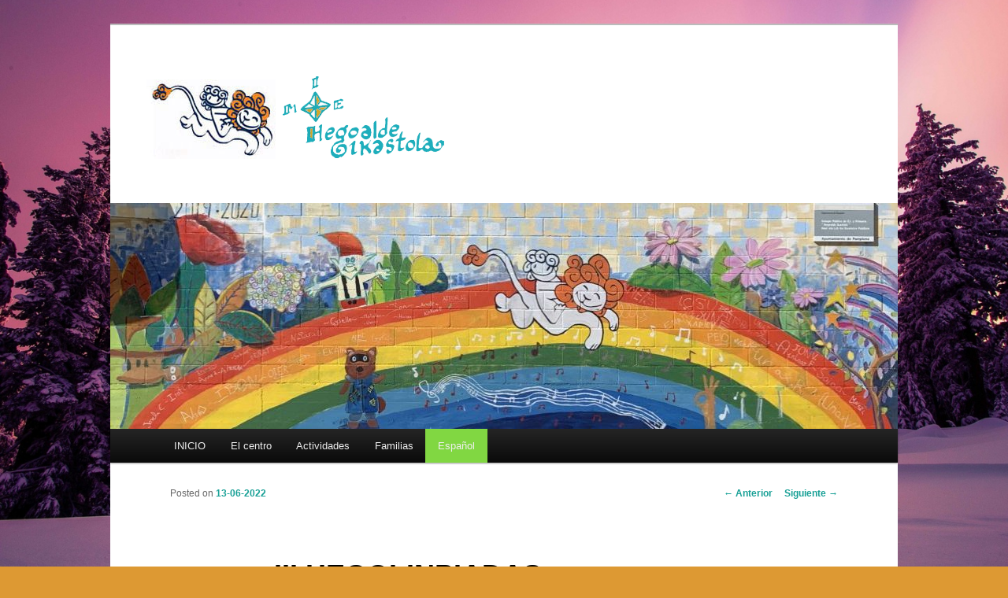

--- FILE ---
content_type: text/html; charset=UTF-8
request_url: https://hegoaldeikastola.educacion.navarra.es/web/es/blog/2022/06/13/iii-hegolinpiadas/
body_size: 53507
content:
<!DOCTYPE html>
<!--[if IE 6]>
<html id="ie6" lang="es-ES">
<![endif]-->
<!--[if IE 7]>
<html id="ie7" lang="es-ES">
<![endif]-->
<!--[if IE 8]>
<html id="ie8" lang="es-ES">
<![endif]-->
<!--[if !(IE 6) & !(IE 7) & !(IE 8)]><!-->
<html lang="es-ES">
<!--<![endif]-->
<head>
<meta charset="UTF-8" />
<meta name="viewport" content="width=device-width" />
<title>
III HEGOLINPIADAS | HEGOALDE IKASTOLA	</title>
<link rel="profile" href="https://gmpg.org/xfn/11" />
<link rel="stylesheet" type="text/css" media="all" href="https://hegoaldeikastola.educacion.navarra.es/web/wp-content/themes/twentyeleven/style.css?ver=20240716" />
<link rel="pingback" href="https://hegoaldeikastola.educacion.navarra.es/web/xmlrpc.php">
<!--[if lt IE 9]>
<script src="https://hegoaldeikastola.educacion.navarra.es/web/wp-content/themes/twentyeleven/js/html5.js?ver=3.7.0" type="text/javascript"></script>
<![endif]-->
<meta name='robots' content='max-image-preview:large' />
<link rel="alternate" hreflang="eu" href="https://hegoaldeikastola.educacion.navarra.es/web/blog/2022/06/13/iii-hegolinpiadak/" />
<link rel="alternate" hreflang="es" href="https://hegoaldeikastola.educacion.navarra.es/web/es/blog/2022/06/13/iii-hegolinpiadas/" />
<link rel="alternate" hreflang="x-default" href="https://hegoaldeikastola.educacion.navarra.es/web/blog/2022/06/13/iii-hegolinpiadak/" />
<link rel='dns-prefetch' href='//widgetlogic.org' />
<link rel='dns-prefetch' href='//s.w.org' />
<link rel="alternate" type="application/rss+xml" title="HEGOALDE IKASTOLA &raquo; Feed" href="https://hegoaldeikastola.educacion.navarra.es/web/es/feed/" />
<link rel="alternate" type="application/rss+xml" title="HEGOALDE IKASTOLA &raquo; Feed de los comentarios" href="https://hegoaldeikastola.educacion.navarra.es/web/es/comments/feed/" />
<link rel="alternate" type="application/rss+xml" title="HEGOALDE IKASTOLA &raquo; Comentario III HEGOLINPIADAS del feed" href="https://hegoaldeikastola.educacion.navarra.es/web/es/blog/2022/06/13/iii-hegolinpiadas/feed/" />
<script type="text/javascript">
window._wpemojiSettings = {"baseUrl":"https:\/\/s.w.org\/images\/core\/emoji\/13.1.0\/72x72\/","ext":".png","svgUrl":"https:\/\/s.w.org\/images\/core\/emoji\/13.1.0\/svg\/","svgExt":".svg","source":{"concatemoji":"https:\/\/hegoaldeikastola.educacion.navarra.es\/web\/wp-includes\/js\/wp-emoji-release.min.js?ver=5.9.12"}};
/*! This file is auto-generated */
!function(e,a,t){var n,r,o,i=a.createElement("canvas"),p=i.getContext&&i.getContext("2d");function s(e,t){var a=String.fromCharCode;p.clearRect(0,0,i.width,i.height),p.fillText(a.apply(this,e),0,0);e=i.toDataURL();return p.clearRect(0,0,i.width,i.height),p.fillText(a.apply(this,t),0,0),e===i.toDataURL()}function c(e){var t=a.createElement("script");t.src=e,t.defer=t.type="text/javascript",a.getElementsByTagName("head")[0].appendChild(t)}for(o=Array("flag","emoji"),t.supports={everything:!0,everythingExceptFlag:!0},r=0;r<o.length;r++)t.supports[o[r]]=function(e){if(!p||!p.fillText)return!1;switch(p.textBaseline="top",p.font="600 32px Arial",e){case"flag":return s([127987,65039,8205,9895,65039],[127987,65039,8203,9895,65039])?!1:!s([55356,56826,55356,56819],[55356,56826,8203,55356,56819])&&!s([55356,57332,56128,56423,56128,56418,56128,56421,56128,56430,56128,56423,56128,56447],[55356,57332,8203,56128,56423,8203,56128,56418,8203,56128,56421,8203,56128,56430,8203,56128,56423,8203,56128,56447]);case"emoji":return!s([10084,65039,8205,55357,56613],[10084,65039,8203,55357,56613])}return!1}(o[r]),t.supports.everything=t.supports.everything&&t.supports[o[r]],"flag"!==o[r]&&(t.supports.everythingExceptFlag=t.supports.everythingExceptFlag&&t.supports[o[r]]);t.supports.everythingExceptFlag=t.supports.everythingExceptFlag&&!t.supports.flag,t.DOMReady=!1,t.readyCallback=function(){t.DOMReady=!0},t.supports.everything||(n=function(){t.readyCallback()},a.addEventListener?(a.addEventListener("DOMContentLoaded",n,!1),e.addEventListener("load",n,!1)):(e.attachEvent("onload",n),a.attachEvent("onreadystatechange",function(){"complete"===a.readyState&&t.readyCallback()})),(n=t.source||{}).concatemoji?c(n.concatemoji):n.wpemoji&&n.twemoji&&(c(n.twemoji),c(n.wpemoji)))}(window,document,window._wpemojiSettings);
</script>
<style type="text/css">
img.wp-smiley,
img.emoji {
	display: inline !important;
	border: none !important;
	box-shadow: none !important;
	height: 1em !important;
	width: 1em !important;
	margin: 0 0.07em !important;
	vertical-align: -0.1em !important;
	background: none !important;
	padding: 0 !important;
}
</style>
	<link rel='stylesheet' id='genesis-blocks-style-css-css'  href='https://hegoaldeikastola.educacion.navarra.es/web/wp-content/plugins/genesis-blocks/dist/style-blocks.build.css?ver=1693311292' type='text/css' media='all' />
<link rel='stylesheet' id='wp-block-library-css'  href='https://hegoaldeikastola.educacion.navarra.es/web/wp-includes/css/dist/block-library/style.min.css?ver=5.9.12' type='text/css' media='all' />
<style id='wp-block-library-theme-inline-css' type='text/css'>
.wp-block-audio figcaption{color:#555;font-size:13px;text-align:center}.is-dark-theme .wp-block-audio figcaption{color:hsla(0,0%,100%,.65)}.wp-block-code>code{font-family:Menlo,Consolas,monaco,monospace;color:#1e1e1e;padding:.8em 1em;border:1px solid #ddd;border-radius:4px}.wp-block-embed figcaption{color:#555;font-size:13px;text-align:center}.is-dark-theme .wp-block-embed figcaption{color:hsla(0,0%,100%,.65)}.blocks-gallery-caption{color:#555;font-size:13px;text-align:center}.is-dark-theme .blocks-gallery-caption{color:hsla(0,0%,100%,.65)}.wp-block-image figcaption{color:#555;font-size:13px;text-align:center}.is-dark-theme .wp-block-image figcaption{color:hsla(0,0%,100%,.65)}.wp-block-pullquote{border-top:4px solid;border-bottom:4px solid;margin-bottom:1.75em;color:currentColor}.wp-block-pullquote__citation,.wp-block-pullquote cite,.wp-block-pullquote footer{color:currentColor;text-transform:uppercase;font-size:.8125em;font-style:normal}.wp-block-quote{border-left:.25em solid;margin:0 0 1.75em;padding-left:1em}.wp-block-quote cite,.wp-block-quote footer{color:currentColor;font-size:.8125em;position:relative;font-style:normal}.wp-block-quote.has-text-align-right{border-left:none;border-right:.25em solid;padding-left:0;padding-right:1em}.wp-block-quote.has-text-align-center{border:none;padding-left:0}.wp-block-quote.is-large,.wp-block-quote.is-style-large,.wp-block-quote.is-style-plain{border:none}.wp-block-search .wp-block-search__label{font-weight:700}.wp-block-group:where(.has-background){padding:1.25em 2.375em}.wp-block-separator{border:none;border-bottom:2px solid;margin-left:auto;margin-right:auto;opacity:.4}.wp-block-separator:not(.is-style-wide):not(.is-style-dots){width:100px}.wp-block-separator.has-background:not(.is-style-dots){border-bottom:none;height:1px}.wp-block-separator.has-background:not(.is-style-wide):not(.is-style-dots){height:2px}.wp-block-table thead{border-bottom:3px solid}.wp-block-table tfoot{border-top:3px solid}.wp-block-table td,.wp-block-table th{padding:.5em;border:1px solid;word-break:normal}.wp-block-table figcaption{color:#555;font-size:13px;text-align:center}.is-dark-theme .wp-block-table figcaption{color:hsla(0,0%,100%,.65)}.wp-block-video figcaption{color:#555;font-size:13px;text-align:center}.is-dark-theme .wp-block-video figcaption{color:hsla(0,0%,100%,.65)}.wp-block-template-part.has-background{padding:1.25em 2.375em;margin-top:0;margin-bottom:0}
</style>
<style id='pdfemb-pdf-embedder-viewer-style-inline-css' type='text/css'>
.wp-block-pdfemb-pdf-embedder-viewer{max-width:none}

</style>
<link rel='stylesheet' id='block-widget-css'  href='https://hegoaldeikastola.educacion.navarra.es/web/wp-content/plugins/widget-logic/block_widget/css/widget.css?ver=1725614728' type='text/css' media='all' />
<style id='global-styles-inline-css' type='text/css'>
body{--wp--preset--color--black: #000;--wp--preset--color--cyan-bluish-gray: #abb8c3;--wp--preset--color--white: #fff;--wp--preset--color--pale-pink: #f78da7;--wp--preset--color--vivid-red: #cf2e2e;--wp--preset--color--luminous-vivid-orange: #ff6900;--wp--preset--color--luminous-vivid-amber: #fcb900;--wp--preset--color--light-green-cyan: #7bdcb5;--wp--preset--color--vivid-green-cyan: #00d084;--wp--preset--color--pale-cyan-blue: #8ed1fc;--wp--preset--color--vivid-cyan-blue: #0693e3;--wp--preset--color--vivid-purple: #9b51e0;--wp--preset--color--blue: #1982d1;--wp--preset--color--dark-gray: #373737;--wp--preset--color--medium-gray: #666;--wp--preset--color--light-gray: #e2e2e2;--wp--preset--gradient--vivid-cyan-blue-to-vivid-purple: linear-gradient(135deg,rgba(6,147,227,1) 0%,rgb(155,81,224) 100%);--wp--preset--gradient--light-green-cyan-to-vivid-green-cyan: linear-gradient(135deg,rgb(122,220,180) 0%,rgb(0,208,130) 100%);--wp--preset--gradient--luminous-vivid-amber-to-luminous-vivid-orange: linear-gradient(135deg,rgba(252,185,0,1) 0%,rgba(255,105,0,1) 100%);--wp--preset--gradient--luminous-vivid-orange-to-vivid-red: linear-gradient(135deg,rgba(255,105,0,1) 0%,rgb(207,46,46) 100%);--wp--preset--gradient--very-light-gray-to-cyan-bluish-gray: linear-gradient(135deg,rgb(238,238,238) 0%,rgb(169,184,195) 100%);--wp--preset--gradient--cool-to-warm-spectrum: linear-gradient(135deg,rgb(74,234,220) 0%,rgb(151,120,209) 20%,rgb(207,42,186) 40%,rgb(238,44,130) 60%,rgb(251,105,98) 80%,rgb(254,248,76) 100%);--wp--preset--gradient--blush-light-purple: linear-gradient(135deg,rgb(255,206,236) 0%,rgb(152,150,240) 100%);--wp--preset--gradient--blush-bordeaux: linear-gradient(135deg,rgb(254,205,165) 0%,rgb(254,45,45) 50%,rgb(107,0,62) 100%);--wp--preset--gradient--luminous-dusk: linear-gradient(135deg,rgb(255,203,112) 0%,rgb(199,81,192) 50%,rgb(65,88,208) 100%);--wp--preset--gradient--pale-ocean: linear-gradient(135deg,rgb(255,245,203) 0%,rgb(182,227,212) 50%,rgb(51,167,181) 100%);--wp--preset--gradient--electric-grass: linear-gradient(135deg,rgb(202,248,128) 0%,rgb(113,206,126) 100%);--wp--preset--gradient--midnight: linear-gradient(135deg,rgb(2,3,129) 0%,rgb(40,116,252) 100%);--wp--preset--duotone--dark-grayscale: url('#wp-duotone-dark-grayscale');--wp--preset--duotone--grayscale: url('#wp-duotone-grayscale');--wp--preset--duotone--purple-yellow: url('#wp-duotone-purple-yellow');--wp--preset--duotone--blue-red: url('#wp-duotone-blue-red');--wp--preset--duotone--midnight: url('#wp-duotone-midnight');--wp--preset--duotone--magenta-yellow: url('#wp-duotone-magenta-yellow');--wp--preset--duotone--purple-green: url('#wp-duotone-purple-green');--wp--preset--duotone--blue-orange: url('#wp-duotone-blue-orange');--wp--preset--font-size--small: 13px;--wp--preset--font-size--medium: 20px;--wp--preset--font-size--large: 36px;--wp--preset--font-size--x-large: 42px;}.has-black-color{color: var(--wp--preset--color--black) !important;}.has-cyan-bluish-gray-color{color: var(--wp--preset--color--cyan-bluish-gray) !important;}.has-white-color{color: var(--wp--preset--color--white) !important;}.has-pale-pink-color{color: var(--wp--preset--color--pale-pink) !important;}.has-vivid-red-color{color: var(--wp--preset--color--vivid-red) !important;}.has-luminous-vivid-orange-color{color: var(--wp--preset--color--luminous-vivid-orange) !important;}.has-luminous-vivid-amber-color{color: var(--wp--preset--color--luminous-vivid-amber) !important;}.has-light-green-cyan-color{color: var(--wp--preset--color--light-green-cyan) !important;}.has-vivid-green-cyan-color{color: var(--wp--preset--color--vivid-green-cyan) !important;}.has-pale-cyan-blue-color{color: var(--wp--preset--color--pale-cyan-blue) !important;}.has-vivid-cyan-blue-color{color: var(--wp--preset--color--vivid-cyan-blue) !important;}.has-vivid-purple-color{color: var(--wp--preset--color--vivid-purple) !important;}.has-black-background-color{background-color: var(--wp--preset--color--black) !important;}.has-cyan-bluish-gray-background-color{background-color: var(--wp--preset--color--cyan-bluish-gray) !important;}.has-white-background-color{background-color: var(--wp--preset--color--white) !important;}.has-pale-pink-background-color{background-color: var(--wp--preset--color--pale-pink) !important;}.has-vivid-red-background-color{background-color: var(--wp--preset--color--vivid-red) !important;}.has-luminous-vivid-orange-background-color{background-color: var(--wp--preset--color--luminous-vivid-orange) !important;}.has-luminous-vivid-amber-background-color{background-color: var(--wp--preset--color--luminous-vivid-amber) !important;}.has-light-green-cyan-background-color{background-color: var(--wp--preset--color--light-green-cyan) !important;}.has-vivid-green-cyan-background-color{background-color: var(--wp--preset--color--vivid-green-cyan) !important;}.has-pale-cyan-blue-background-color{background-color: var(--wp--preset--color--pale-cyan-blue) !important;}.has-vivid-cyan-blue-background-color{background-color: var(--wp--preset--color--vivid-cyan-blue) !important;}.has-vivid-purple-background-color{background-color: var(--wp--preset--color--vivid-purple) !important;}.has-black-border-color{border-color: var(--wp--preset--color--black) !important;}.has-cyan-bluish-gray-border-color{border-color: var(--wp--preset--color--cyan-bluish-gray) !important;}.has-white-border-color{border-color: var(--wp--preset--color--white) !important;}.has-pale-pink-border-color{border-color: var(--wp--preset--color--pale-pink) !important;}.has-vivid-red-border-color{border-color: var(--wp--preset--color--vivid-red) !important;}.has-luminous-vivid-orange-border-color{border-color: var(--wp--preset--color--luminous-vivid-orange) !important;}.has-luminous-vivid-amber-border-color{border-color: var(--wp--preset--color--luminous-vivid-amber) !important;}.has-light-green-cyan-border-color{border-color: var(--wp--preset--color--light-green-cyan) !important;}.has-vivid-green-cyan-border-color{border-color: var(--wp--preset--color--vivid-green-cyan) !important;}.has-pale-cyan-blue-border-color{border-color: var(--wp--preset--color--pale-cyan-blue) !important;}.has-vivid-cyan-blue-border-color{border-color: var(--wp--preset--color--vivid-cyan-blue) !important;}.has-vivid-purple-border-color{border-color: var(--wp--preset--color--vivid-purple) !important;}.has-vivid-cyan-blue-to-vivid-purple-gradient-background{background: var(--wp--preset--gradient--vivid-cyan-blue-to-vivid-purple) !important;}.has-light-green-cyan-to-vivid-green-cyan-gradient-background{background: var(--wp--preset--gradient--light-green-cyan-to-vivid-green-cyan) !important;}.has-luminous-vivid-amber-to-luminous-vivid-orange-gradient-background{background: var(--wp--preset--gradient--luminous-vivid-amber-to-luminous-vivid-orange) !important;}.has-luminous-vivid-orange-to-vivid-red-gradient-background{background: var(--wp--preset--gradient--luminous-vivid-orange-to-vivid-red) !important;}.has-very-light-gray-to-cyan-bluish-gray-gradient-background{background: var(--wp--preset--gradient--very-light-gray-to-cyan-bluish-gray) !important;}.has-cool-to-warm-spectrum-gradient-background{background: var(--wp--preset--gradient--cool-to-warm-spectrum) !important;}.has-blush-light-purple-gradient-background{background: var(--wp--preset--gradient--blush-light-purple) !important;}.has-blush-bordeaux-gradient-background{background: var(--wp--preset--gradient--blush-bordeaux) !important;}.has-luminous-dusk-gradient-background{background: var(--wp--preset--gradient--luminous-dusk) !important;}.has-pale-ocean-gradient-background{background: var(--wp--preset--gradient--pale-ocean) !important;}.has-electric-grass-gradient-background{background: var(--wp--preset--gradient--electric-grass) !important;}.has-midnight-gradient-background{background: var(--wp--preset--gradient--midnight) !important;}.has-small-font-size{font-size: var(--wp--preset--font-size--small) !important;}.has-medium-font-size{font-size: var(--wp--preset--font-size--medium) !important;}.has-large-font-size{font-size: var(--wp--preset--font-size--large) !important;}.has-x-large-font-size{font-size: var(--wp--preset--font-size--x-large) !important;}
</style>
<link rel='stylesheet' id='contact-form-7-css'  href='https://hegoaldeikastola.educacion.navarra.es/web/wp-content/plugins/contact-form-7/includes/css/styles.css?ver=5.6.4' type='text/css' media='all' />
<link rel='stylesheet' id='wpml-menu-item-0-css'  href='https://hegoaldeikastola.educacion.navarra.es/web/wp-content/plugins/sitepress-multilingual-cms/templates/language-switchers/menu-item/style.min.css?ver=1' type='text/css' media='all' />
<style id='wpml-menu-item-0-inline-css' type='text/css'>
.wpml-ls-slot-10, .wpml-ls-slot-10 a, .wpml-ls-slot-10 a:visited{background-color:#eeee22;color:#8224e3;}.wpml-ls-slot-10:hover, .wpml-ls-slot-10:hover a, .wpml-ls-slot-10 a:hover{color:#8224e3;background-color:#eeee22;}.wpml-ls-slot-10.wpml-ls-current-language, .wpml-ls-slot-10.wpml-ls-current-language a, .wpml-ls-slot-10.wpml-ls-current-language a:visited{color:#8224e3;background-color:#81d742;}.wpml-ls-slot-10.wpml-ls-current-language:hover, .wpml-ls-slot-10.wpml-ls-current-language:hover a, .wpml-ls-slot-10.wpml-ls-current-language a:hover{color:#8224e3;background-color:#81d742;}.wpml-ls-slot-10.wpml-ls-current-language .wpml-ls-slot-10, .wpml-ls-slot-10.wpml-ls-current-language .wpml-ls-slot-10 a, .wpml-ls-slot-10.wpml-ls-current-language .wpml-ls-slot-10 a:visited{background-color:#eeee22;color:#8224e3;}.wpml-ls-slot-10.wpml-ls-current-language .wpml-ls-slot-10:hover, .wpml-ls-slot-10.wpml-ls-current-language .wpml-ls-slot-10:hover a, .wpml-ls-slot-10.wpml-ls-current-language .wpml-ls-slot-10 a:hover {color:#8224e3;background-color:#eeee22;}
</style>
<link rel='stylesheet' id='cms-navigation-style-base-css'  href='https://hegoaldeikastola.educacion.navarra.es/web/wp-content/plugins/wpml-cms-nav/res/css/cms-navigation-base.css?ver=1.5.6' type='text/css' media='screen' />
<link rel='stylesheet' id='cms-navigation-style-css'  href='https://hegoaldeikastola.educacion.navarra.es/web/wp-content/plugins/wpml-cms-nav/res/css/cms-navigation.css?ver=1.5.6' type='text/css' media='screen' />
<link rel='stylesheet' id='twentyeleven-block-style-css'  href='https://hegoaldeikastola.educacion.navarra.es/web/wp-content/themes/twentyeleven/blocks.css?ver=20240621' type='text/css' media='all' />
<link rel='stylesheet' id='wp-featherlight-css'  href='https://hegoaldeikastola.educacion.navarra.es/web/wp-content/plugins/wp-featherlight/css/wp-featherlight.min.css?ver=1.3.4' type='text/css' media='all' />
<script type='text/javascript' src='https://hegoaldeikastola.educacion.navarra.es/web/wp-includes/js/jquery/jquery.min.js?ver=3.6.0' id='jquery-core-js'></script>
<script type='text/javascript' src='https://hegoaldeikastola.educacion.navarra.es/web/wp-includes/js/jquery/jquery-migrate.min.js?ver=3.3.2' id='jquery-migrate-js'></script>
<link rel="https://api.w.org/" href="https://hegoaldeikastola.educacion.navarra.es/web/es/wp-json/" /><link rel="alternate" type="application/json" href="https://hegoaldeikastola.educacion.navarra.es/web/es/wp-json/wp/v2/posts/8898" /><link rel="EditURI" type="application/rsd+xml" title="RSD" href="https://hegoaldeikastola.educacion.navarra.es/web/xmlrpc.php?rsd" />
<link rel="wlwmanifest" type="application/wlwmanifest+xml" href="https://hegoaldeikastola.educacion.navarra.es/web/wp-includes/wlwmanifest.xml" /> 
<meta name="generator" content="WordPress 5.9.12" />
<link rel="canonical" href="https://hegoaldeikastola.educacion.navarra.es/web/es/blog/2022/06/13/iii-hegolinpiadas/" />
<link rel='shortlink' href='https://hegoaldeikastola.educacion.navarra.es/web/es/?p=8898' />
<link rel="alternate" type="application/json+oembed" href="https://hegoaldeikastola.educacion.navarra.es/web/es/wp-json/oembed/1.0/embed?url=https%3A%2F%2Fhegoaldeikastola.educacion.navarra.es%2Fweb%2Fes%2Fblog%2F2022%2F06%2F13%2Fiii-hegolinpiadas%2F" />
<link rel="alternate" type="text/xml+oembed" href="https://hegoaldeikastola.educacion.navarra.es/web/es/wp-json/oembed/1.0/embed?url=https%3A%2F%2Fhegoaldeikastola.educacion.navarra.es%2Fweb%2Fes%2Fblog%2F2022%2F06%2F13%2Fiii-hegolinpiadas%2F&#038;format=xml" />
<meta name="generator" content="WPML ver:4.8.5 stt:16,2;" />
	<style>
		/* Link color */
		a,
		#site-title a:focus,
		#site-title a:hover,
		#site-title a:active,
		.entry-title a:hover,
		.entry-title a:focus,
		.entry-title a:active,
		.widget_twentyeleven_ephemera .comments-link a:hover,
		section.recent-posts .other-recent-posts a[rel="bookmark"]:hover,
		section.recent-posts .other-recent-posts .comments-link a:hover,
		.format-image footer.entry-meta a:hover,
		#site-generator a:hover {
			color: #18a096;
		}
		section.recent-posts .other-recent-posts .comments-link a:hover {
			border-color: #18a096;
		}
		article.feature-image.small .entry-summary p a:hover,
		.entry-header .comments-link a:hover,
		.entry-header .comments-link a:focus,
		.entry-header .comments-link a:active,
		.feature-slider a.active {
			background-color: #18a096;
		}
	</style>
			<style type="text/css" id="twentyeleven-header-css">
				#site-title a,
		#site-description {
			color: #f27426;
		}
		</style>
		<style type="text/css" id="custom-background-css">
body.custom-background { background-color: #dd9933; background-image: url("https://hegoaldeikastola.educacion.navarra.es/web/wp-content/uploads/2025/12/winter-forest-2880x1800-10232-1.jpg"); background-position: center bottom; background-size: cover; background-repeat: no-repeat; background-attachment: fixed; }
</style>
			<style type="text/css" id="wp-custom-css">
			/* Código para eliminar el buscador de la cabecera */

#branding #searchform {
	display: none;
}

/* Código para poner un logotipo en la cabecera */

#site-title a {
    background: url('https://hegoaldeikastola.educacion.navarra.es/web/wp-content/uploads/2020/09/hegologo-1.png') left top;
    background-repeat: no-repeat;
    background-position: left;
	  display:block;
    text-indent:-9999px;
    height:120px; width:400px;
	  margin-left: -30px
}

article .entry-content p { 
	text-align: justify; 
}
		</style>
		</head>

<body class="post-template-default single single-post postid-8898 single-format-standard custom-background wp-embed-responsive wp-featherlight-captions single-author singular two-column right-sidebar">
<div class="skip-link"><a class="assistive-text" href="#content">Ir al contenido principal</a></div><svg xmlns="http://www.w3.org/2000/svg" viewBox="0 0 0 0" width="0" height="0" focusable="false" role="none" style="visibility: hidden; position: absolute; left: -9999px; overflow: hidden;" ><defs><filter id="wp-duotone-dark-grayscale"><feColorMatrix color-interpolation-filters="sRGB" type="matrix" values=" .299 .587 .114 0 0 .299 .587 .114 0 0 .299 .587 .114 0 0 .299 .587 .114 0 0 " /><feComponentTransfer color-interpolation-filters="sRGB" ><feFuncR type="table" tableValues="0 0.49803921568627" /><feFuncG type="table" tableValues="0 0.49803921568627" /><feFuncB type="table" tableValues="0 0.49803921568627" /><feFuncA type="table" tableValues="1 1" /></feComponentTransfer><feComposite in2="SourceGraphic" operator="in" /></filter></defs></svg><svg xmlns="http://www.w3.org/2000/svg" viewBox="0 0 0 0" width="0" height="0" focusable="false" role="none" style="visibility: hidden; position: absolute; left: -9999px; overflow: hidden;" ><defs><filter id="wp-duotone-grayscale"><feColorMatrix color-interpolation-filters="sRGB" type="matrix" values=" .299 .587 .114 0 0 .299 .587 .114 0 0 .299 .587 .114 0 0 .299 .587 .114 0 0 " /><feComponentTransfer color-interpolation-filters="sRGB" ><feFuncR type="table" tableValues="0 1" /><feFuncG type="table" tableValues="0 1" /><feFuncB type="table" tableValues="0 1" /><feFuncA type="table" tableValues="1 1" /></feComponentTransfer><feComposite in2="SourceGraphic" operator="in" /></filter></defs></svg><svg xmlns="http://www.w3.org/2000/svg" viewBox="0 0 0 0" width="0" height="0" focusable="false" role="none" style="visibility: hidden; position: absolute; left: -9999px; overflow: hidden;" ><defs><filter id="wp-duotone-purple-yellow"><feColorMatrix color-interpolation-filters="sRGB" type="matrix" values=" .299 .587 .114 0 0 .299 .587 .114 0 0 .299 .587 .114 0 0 .299 .587 .114 0 0 " /><feComponentTransfer color-interpolation-filters="sRGB" ><feFuncR type="table" tableValues="0.54901960784314 0.98823529411765" /><feFuncG type="table" tableValues="0 1" /><feFuncB type="table" tableValues="0.71764705882353 0.25490196078431" /><feFuncA type="table" tableValues="1 1" /></feComponentTransfer><feComposite in2="SourceGraphic" operator="in" /></filter></defs></svg><svg xmlns="http://www.w3.org/2000/svg" viewBox="0 0 0 0" width="0" height="0" focusable="false" role="none" style="visibility: hidden; position: absolute; left: -9999px; overflow: hidden;" ><defs><filter id="wp-duotone-blue-red"><feColorMatrix color-interpolation-filters="sRGB" type="matrix" values=" .299 .587 .114 0 0 .299 .587 .114 0 0 .299 .587 .114 0 0 .299 .587 .114 0 0 " /><feComponentTransfer color-interpolation-filters="sRGB" ><feFuncR type="table" tableValues="0 1" /><feFuncG type="table" tableValues="0 0.27843137254902" /><feFuncB type="table" tableValues="0.5921568627451 0.27843137254902" /><feFuncA type="table" tableValues="1 1" /></feComponentTransfer><feComposite in2="SourceGraphic" operator="in" /></filter></defs></svg><svg xmlns="http://www.w3.org/2000/svg" viewBox="0 0 0 0" width="0" height="0" focusable="false" role="none" style="visibility: hidden; position: absolute; left: -9999px; overflow: hidden;" ><defs><filter id="wp-duotone-midnight"><feColorMatrix color-interpolation-filters="sRGB" type="matrix" values=" .299 .587 .114 0 0 .299 .587 .114 0 0 .299 .587 .114 0 0 .299 .587 .114 0 0 " /><feComponentTransfer color-interpolation-filters="sRGB" ><feFuncR type="table" tableValues="0 0" /><feFuncG type="table" tableValues="0 0.64705882352941" /><feFuncB type="table" tableValues="0 1" /><feFuncA type="table" tableValues="1 1" /></feComponentTransfer><feComposite in2="SourceGraphic" operator="in" /></filter></defs></svg><svg xmlns="http://www.w3.org/2000/svg" viewBox="0 0 0 0" width="0" height="0" focusable="false" role="none" style="visibility: hidden; position: absolute; left: -9999px; overflow: hidden;" ><defs><filter id="wp-duotone-magenta-yellow"><feColorMatrix color-interpolation-filters="sRGB" type="matrix" values=" .299 .587 .114 0 0 .299 .587 .114 0 0 .299 .587 .114 0 0 .299 .587 .114 0 0 " /><feComponentTransfer color-interpolation-filters="sRGB" ><feFuncR type="table" tableValues="0.78039215686275 1" /><feFuncG type="table" tableValues="0 0.94901960784314" /><feFuncB type="table" tableValues="0.35294117647059 0.47058823529412" /><feFuncA type="table" tableValues="1 1" /></feComponentTransfer><feComposite in2="SourceGraphic" operator="in" /></filter></defs></svg><svg xmlns="http://www.w3.org/2000/svg" viewBox="0 0 0 0" width="0" height="0" focusable="false" role="none" style="visibility: hidden; position: absolute; left: -9999px; overflow: hidden;" ><defs><filter id="wp-duotone-purple-green"><feColorMatrix color-interpolation-filters="sRGB" type="matrix" values=" .299 .587 .114 0 0 .299 .587 .114 0 0 .299 .587 .114 0 0 .299 .587 .114 0 0 " /><feComponentTransfer color-interpolation-filters="sRGB" ><feFuncR type="table" tableValues="0.65098039215686 0.40392156862745" /><feFuncG type="table" tableValues="0 1" /><feFuncB type="table" tableValues="0.44705882352941 0.4" /><feFuncA type="table" tableValues="1 1" /></feComponentTransfer><feComposite in2="SourceGraphic" operator="in" /></filter></defs></svg><svg xmlns="http://www.w3.org/2000/svg" viewBox="0 0 0 0" width="0" height="0" focusable="false" role="none" style="visibility: hidden; position: absolute; left: -9999px; overflow: hidden;" ><defs><filter id="wp-duotone-blue-orange"><feColorMatrix color-interpolation-filters="sRGB" type="matrix" values=" .299 .587 .114 0 0 .299 .587 .114 0 0 .299 .587 .114 0 0 .299 .587 .114 0 0 " /><feComponentTransfer color-interpolation-filters="sRGB" ><feFuncR type="table" tableValues="0.098039215686275 1" /><feFuncG type="table" tableValues="0 0.66274509803922" /><feFuncB type="table" tableValues="0.84705882352941 0.41960784313725" /><feFuncA type="table" tableValues="1 1" /></feComponentTransfer><feComposite in2="SourceGraphic" operator="in" /></filter></defs></svg><div id="page" class="hfeed">
	<header id="branding">
			<hgroup>
				<h1 id="site-title"><span><a href="https://hegoaldeikastola.educacion.navarra.es/web/es/" rel="home">HEGOALDE IKASTOLA</a></span></h1>
				<h2 id="site-description"></h2>
			</hgroup>

						<a href="https://hegoaldeikastola.educacion.navarra.es/web/es/">
				<img src="https://hegoaldeikastola.educacion.navarra.es/web/wp-content/uploads/2020/09/cropped-cropped-IMG_3075-scaled-1.jpeg" width="1000" height="287" alt="HEGOALDE IKASTOLA" srcset="https://hegoaldeikastola.educacion.navarra.es/web/wp-content/uploads/2020/09/cropped-cropped-IMG_3075-scaled-1.jpeg 1000w, https://hegoaldeikastola.educacion.navarra.es/web/wp-content/uploads/2020/09/cropped-cropped-IMG_3075-scaled-1-300x86.jpeg 300w, https://hegoaldeikastola.educacion.navarra.es/web/wp-content/uploads/2020/09/cropped-cropped-IMG_3075-scaled-1-768x220.jpeg 768w, https://hegoaldeikastola.educacion.navarra.es/web/wp-content/uploads/2020/09/cropped-cropped-IMG_3075-scaled-1-500x144.jpeg 500w" sizes="(max-width: 1000px) 100vw, 1000px" />			</a>
			
									<form method="get" id="searchform" action="https://hegoaldeikastola.educacion.navarra.es/web/es/">
		<label for="s" class="assistive-text">Buscar</label>
		<input type="text" class="field" name="s" id="s" placeholder="Buscar" />
		<input type="submit" class="submit" name="submit" id="searchsubmit" value="Buscar" />
	</form>
			
			<nav id="access">
				<h3 class="assistive-text">Menú principal</h3>
				<div class="menu-menu-principal-container"><ul id="menu-menu-principal" class="menu"><li id="menu-item-1349" class="menu-item menu-item-type-custom menu-item-object-custom menu-item-1349"><a href="https://hegoaldeikastola.educacion.navarra.es/web/es">INICIO</a></li>
<li id="menu-item-2161" class="menu-item menu-item-type-custom menu-item-object-custom menu-item-has-children menu-item-2161"><a href="#">El centro</a>
<ul class="sub-menu">
	<li id="menu-item-2624" class="menu-item menu-item-type-post_type menu-item-object-page menu-item-2624"><a href="https://hegoaldeikastola.educacion.navarra.es/web/es/quienes-somos/">Quiénes somos</a></li>
	<li id="menu-item-15841" class="menu-item menu-item-type-custom menu-item-object-custom menu-item-15841"><a target="_blank" rel="noopener" href="https://drive.google.com/file/d/1nIqcLvFRfKQngRC-0EaO1HMf-xMDAMC6/view?usp=sharing">Plan estratégico 2024-2028</a></li>
	<li id="menu-item-16379" class="menu-item menu-item-type-custom menu-item-object-custom menu-item-16379"><a target="_blank" rel="noopener" href="https://docs.google.com/presentation/d/e/2PACX-1vRqFwlipWk2kBsIvcKu7O7_npWPQkbng9tTYjvty37hlTb6YvhbOR_XwCO-QDIg8Hiq0T4Oq0g36jtI/pub?start=true&#038;loop=false&#038;delayms=3000">Misión, Visión y Valores</a></li>
	<li id="menu-item-1662" class="menu-item menu-item-type-post_type menu-item-object-page menu-item-1662"><a href="https://hegoaldeikastola.educacion.navarra.es/web/es/proyectos/">Proyectos</a></li>
	<li id="menu-item-4427" class="menu-item menu-item-type-taxonomy menu-item-object-category current-post-ancestor current-menu-parent current-post-parent menu-item-4427"><a href="https://hegoaldeikastola.educacion.navarra.es/web/es/blog/kategoria/celebraciones/">Celebraciones</a></li>
	<li id="menu-item-3864" class="menu-item menu-item-type-post_type menu-item-object-page menu-item-3864"><a href="https://hegoaldeikastola.educacion.navarra.es/web/es/aula-alternativa/">Ortzadar Gela</a></li>
	<li id="menu-item-2154" class="menu-item menu-item-type-custom menu-item-object-custom menu-item-has-children menu-item-2154"><a href="#">Documentos</a>
	<ul class="sub-menu">
		<li id="menu-item-15055" class="menu-item menu-item-type-custom menu-item-object-custom menu-item-15055"><a target="_blank" rel="noopener" href="https://drive.google.com/drive/folders/1cLpq2Jc2uGxjxFE9sCzCUFzY6wiMc0UX">Documentos bilingües del curso 2025/2026</a></li>
		<li id="menu-item-13251" class="menu-item menu-item-type-custom menu-item-object-custom menu-item-13251"><a target="_blank" rel="noopener" href="https://drive.google.com/drive/folders/1XmqS1gIVVYuJYW_2BpK9-GB7KnFjxGLB?usp=sharing">Especificaciones del curso 2025/2026</a></li>
		<li id="menu-item-15053" class="menu-item menu-item-type-custom menu-item-object-custom menu-item-15053"><a href="https://www.educacion.navarra.es/documents/57308/57782/Agresiones_web_Cas.pdf/b11014a3-f7da-4495-ab22-55f1acd0eb19">Protocolo agresiones externas</a></li>
	</ul>
</li>
	<li id="menu-item-1852" class="menu-item menu-item-type-custom menu-item-object-custom menu-item-has-children menu-item-1852"><a href="#">Organización</a>
	<ul class="sub-menu">
		<li id="menu-item-13171" class="menu-item menu-item-type-custom menu-item-object-custom menu-item-13171"><a target="_blank" rel="noopener" href="https://docs.google.com/document/d/1Ufef0z4psU1Ugq66JBeZLMEmTqZLLatwwjXUG9-AD1g/edit?usp=sharing">Claustro</a></li>
		<li id="menu-item-13170" class="menu-item menu-item-type-custom menu-item-object-custom menu-item-13170"><a target="_blank" rel="noopener" href="https://docs.google.com/document/d/15UrWy1wYM6fISvTT2kd5nPCpnJ9UOTK6Wq0YfS3V0hk/edit?usp=sharing">Comisión de Coordinación Pedagógica</a></li>
		<li id="menu-item-13169" class="menu-item menu-item-type-custom menu-item-object-custom menu-item-13169"><a target="_blank" rel="noopener" href="https://docs.google.com/document/d/199MaUIWdl1HiZwoPfebcPW1KjFo1lnv1-YpXxaXLIbQ/edit?usp=sharing">Consejo escolar</a></li>
		<li id="menu-item-1678" class="menu-item menu-item-type-post_type menu-item-object-page menu-item-1678"><a href="https://hegoaldeikastola.educacion.navarra.es/web/es/organizacion-2/">Otro personal del centro</a></li>
	</ul>
</li>
	<li id="menu-item-13258" class="menu-item menu-item-type-custom menu-item-object-custom menu-item-13258"><a target="_blank" rel="noopener" href="https://docs.google.com/document/d/1b17d3ZnUe8m7-o7pqGIyZinoNiilC_1JKH6lbBcJCyA/edit?usp=sharing">Protección datos personales</a></li>
	<li id="menu-item-2106" class="menu-item menu-item-type-post_type menu-item-object-page menu-item-2106"><a href="https://hegoaldeikastola.educacion.navarra.es/web/es/contacto/">Contacto</a></li>
</ul>
</li>
<li id="menu-item-651" class="menu-item menu-item-type-taxonomy menu-item-object-category current-post-ancestor current-menu-parent current-post-parent menu-item-has-children menu-item-651"><a href="https://hegoaldeikastola.educacion.navarra.es/web/es/blog/kategoria/actividades/">Actividades</a>
<ul class="sub-menu">
	<li id="menu-item-784" class="menu-item menu-item-type-taxonomy menu-item-object-category menu-item-784"><a href="https://hegoaldeikastola.educacion.navarra.es/web/es/blog/kategoria/1o-infantil/">1º infantil</a></li>
	<li id="menu-item-786" class="menu-item menu-item-type-taxonomy menu-item-object-category menu-item-786"><a href="https://hegoaldeikastola.educacion.navarra.es/web/es/blog/kategoria/2o-infantil/">2º infantil</a></li>
	<li id="menu-item-788" class="menu-item menu-item-type-taxonomy menu-item-object-category menu-item-788"><a href="https://hegoaldeikastola.educacion.navarra.es/web/es/blog/kategoria/3o-infantil/">3º infantil</a></li>
	<li id="menu-item-3758" class="menu-item menu-item-type-taxonomy menu-item-object-category menu-item-3758"><a href="https://hegoaldeikastola.educacion.navarra.es/web/es/blog/kategoria/ortz-gela/">Ortzadar Gela</a></li>
	<li id="menu-item-785" class="menu-item menu-item-type-taxonomy menu-item-object-category menu-item-785"><a href="https://hegoaldeikastola.educacion.navarra.es/web/es/blog/kategoria/1o-primaria/">1º primaria</a></li>
	<li id="menu-item-787" class="menu-item menu-item-type-taxonomy menu-item-object-category menu-item-787"><a href="https://hegoaldeikastola.educacion.navarra.es/web/es/blog/kategoria/2o-primaria/">2º primaria</a></li>
	<li id="menu-item-789" class="menu-item menu-item-type-taxonomy menu-item-object-category menu-item-789"><a href="https://hegoaldeikastola.educacion.navarra.es/web/es/blog/kategoria/3o-primaria/">3º primaria</a></li>
	<li id="menu-item-790" class="menu-item menu-item-type-taxonomy menu-item-object-category menu-item-790"><a href="https://hegoaldeikastola.educacion.navarra.es/web/es/blog/kategoria/4o-primaria/">4º primaria</a></li>
	<li id="menu-item-7086" class="menu-item menu-item-type-custom menu-item-object-custom menu-item-7086"><a target="_blank" rel="noopener" href="https://hegoaldeenglish.blogspot.com/">English 3-4</a></li>
	<li id="menu-item-791" class="menu-item menu-item-type-taxonomy menu-item-object-category menu-item-791"><a href="https://hegoaldeikastola.educacion.navarra.es/web/es/blog/kategoria/5o-primaria/">5º primaria</a></li>
	<li id="menu-item-792" class="menu-item menu-item-type-taxonomy menu-item-object-category menu-item-792"><a href="https://hegoaldeikastola.educacion.navarra.es/web/es/blog/kategoria/6o-primaria/">6º primaria</a></li>
</ul>
</li>
<li id="menu-item-923" class="menu-item menu-item-type-custom menu-item-object-custom menu-item-has-children menu-item-923"><a href="#">Familias</a>
<ul class="sub-menu">
	<li id="menu-item-2192" class="menu-item menu-item-type-custom menu-item-object-custom menu-item-2192"><a target="_blank" rel="noopener" href="https://www.instagram.com/ige_apyma_hegoalde/">Instagram APYMA</a></li>
	<li id="menu-item-1709" class="menu-item menu-item-type-custom menu-item-object-custom menu-item-1709"><a target="_blank" rel="noopener" href="https://menuak.ausolan.com/?idcentro=359&#038;contrasena=004261-0001">Menú del comedor</a></li>
	<li id="menu-item-2579" class="menu-item menu-item-type-post_type menu-item-object-page menu-item-2579"><a href="https://hegoaldeikastola.educacion.navarra.es/web/es/normas-para-el-alumnado/">Normas para el alumnado</a></li>
	<li id="menu-item-2805" class="menu-item menu-item-type-post_type menu-item-object-page menu-item-2805"><a href="https://hegoaldeikastola.educacion.navarra.es/web/es/decalogo-uso-de-pantallas/">Decálogo uso de pantallas</a></li>
	<li id="menu-item-1813" class="menu-item menu-item-type-post_type menu-item-object-page menu-item-1813"><a href="https://hegoaldeikastola.educacion.navarra.es/web/es/recursos-para-familias/">Recursos</a></li>
	<li id="menu-item-1635" class="menu-item menu-item-type-post_type menu-item-object-page menu-item-1635"><a href="https://hegoaldeikastola.educacion.navarra.es/web/es/enlaces-de-interes/">Enlaces</a></li>
</ul>
</li>
<li id="menu-item-wpml-ls-10-es" class="menu-item wpml-ls-slot-10 wpml-ls-item wpml-ls-item-es wpml-ls-current-language wpml-ls-menu-item wpml-ls-last-item menu-item-type-wpml_ls_menu_item menu-item-object-wpml_ls_menu_item menu-item-has-children menu-item-wpml-ls-10-es"><a href="https://hegoaldeikastola.educacion.navarra.es/web/es/blog/2022/06/13/iii-hegolinpiadas/" role="menuitem"><span class="wpml-ls-native" lang="es">Español</span></a>
<ul class="sub-menu">
	<li id="menu-item-wpml-ls-10-eu" class="menu-item wpml-ls-slot-10 wpml-ls-item wpml-ls-item-eu wpml-ls-menu-item wpml-ls-first-item menu-item-type-wpml_ls_menu_item menu-item-object-wpml_ls_menu_item menu-item-wpml-ls-10-eu"><a title="Switch to Euskera(Euskara)" href="https://hegoaldeikastola.educacion.navarra.es/web/blog/2022/06/13/iii-hegolinpiadak/" aria-label="Switch to Euskera(Euskara)" role="menuitem"><span class="wpml-ls-native" lang="eu">Euskara</span><span class="wpml-ls-display"><span class="wpml-ls-bracket"> (</span>Euskera<span class="wpml-ls-bracket">)</span></span></a></li>
</ul>
</li>
</ul></div>			</nav><!-- #access -->
	</header><!-- #branding -->


	<div id="main">

		<div id="primary">
			<div id="content" role="main">

				
					<nav id="nav-single">
						<h3 class="assistive-text">Navegación de entradas</h3>
						<span class="nav-previous"><a href="https://hegoaldeikastola.educacion.navarra.es/web/es/blog/2022/06/10/integraciones-inversas/" rel="prev"><span class="meta-nav">&larr;</span> Anterior</a></span>
						<span class="nav-next"><a href="https://hegoaldeikastola.educacion.navarra.es/web/es/blog/2022/06/14/herri-kirolak-con-amigas-os/" rel="next">Siguiente <span class="meta-nav">&rarr;</span></a></span>
					</nav><!-- #nav-single -->

					
<article id="post-8898" class="post-8898 post type-post status-publish format-standard hentry category-actividades category-celebraciones category-noticias">
	<header class="entry-header">
		<h1 class="entry-title">III HEGOLINPIADAS</h1>

				<div class="entry-meta">
			<span class="sep">Posted on </span><a href="https://hegoaldeikastola.educacion.navarra.es/web/es/blog/2022/06/13/iii-hegolinpiadas/" title="07:50" rel="bookmark"><time class="entry-date" datetime="2022-06-13T07:50:29+02:00">13-06-2022</time></a><span class="by-author"> <span class="sep"> por </span> <span class="author vcard"><a class="url fn n" href="https://hegoaldeikastola.educacion.navarra.es/web/es/blog/author/ikahegowpadmin/" title="Ver todas las entradas de Administrazioa" rel="author">Administrazioa</a></span></span>		</div><!-- .entry-meta -->
			</header><!-- .entry-header -->

	<div class="entry-content">
		
<p>Después de un parón de dos años, hemos podido volver a disfrutar de las III Hegolinpiadas. ¡Qué día más bonito!</p>

<figure class="wp-block-gallery has-nested-images columns-6 is-cropped">
<figure class="wp-block-image size-large"><a href="https://hegoaldeikastola.educacion.navarra.es/web/wp-content/uploads/2022/06/IMG_2991.jpg"><img width="1024" height="462" data-id="8896"  src="https://hegoaldeikastola.educacion.navarra.es/web/wp-content/uploads/2022/06/IMG_2991-1024x462.jpg" alt="" class="wp-image-8896" srcset="https://hegoaldeikastola.educacion.navarra.es/web/wp-content/uploads/2022/06/IMG_2991-1024x462.jpg 1024w, https://hegoaldeikastola.educacion.navarra.es/web/wp-content/uploads/2022/06/IMG_2991-300x135.jpg 300w, https://hegoaldeikastola.educacion.navarra.es/web/wp-content/uploads/2022/06/IMG_2991-768x347.jpg 768w, https://hegoaldeikastola.educacion.navarra.es/web/wp-content/uploads/2022/06/IMG_2991-1536x694.jpg 1536w, https://hegoaldeikastola.educacion.navarra.es/web/wp-content/uploads/2022/06/IMG_2991-2048x925.jpg 2048w, https://hegoaldeikastola.educacion.navarra.es/web/wp-content/uploads/2022/06/IMG_2991-500x226.jpg 500w" sizes="(max-width: 1024px) 100vw, 1024px" /></a></figure>


<figure class="wp-block-image size-large"><a href="https://hegoaldeikastola.educacion.navarra.es/web/wp-content/uploads/2022/06/IMG_2994.jpg"><img loading="lazy" width="1008" height="756" data-id="8886"  src="https://hegoaldeikastola.educacion.navarra.es/web/wp-content/uploads/2022/06/IMG_2994.jpg" alt="" class="wp-image-8886" srcset="https://hegoaldeikastola.educacion.navarra.es/web/wp-content/uploads/2022/06/IMG_2994.jpg 1008w, https://hegoaldeikastola.educacion.navarra.es/web/wp-content/uploads/2022/06/IMG_2994-300x225.jpg 300w, https://hegoaldeikastola.educacion.navarra.es/web/wp-content/uploads/2022/06/IMG_2994-768x576.jpg 768w, https://hegoaldeikastola.educacion.navarra.es/web/wp-content/uploads/2022/06/IMG_2994-400x300.jpg 400w" sizes="(max-width: 1008px) 100vw, 1008px" /></a></figure>


<figure class="wp-block-image size-large"><a href="https://hegoaldeikastola.educacion.navarra.es/web/wp-content/uploads/2022/06/IMG_2997.jpg"><img loading="lazy" width="1008" height="756" data-id="8888"  src="https://hegoaldeikastola.educacion.navarra.es/web/wp-content/uploads/2022/06/IMG_2997.jpg" alt="" class="wp-image-8888" srcset="https://hegoaldeikastola.educacion.navarra.es/web/wp-content/uploads/2022/06/IMG_2997.jpg 1008w, https://hegoaldeikastola.educacion.navarra.es/web/wp-content/uploads/2022/06/IMG_2997-300x225.jpg 300w, https://hegoaldeikastola.educacion.navarra.es/web/wp-content/uploads/2022/06/IMG_2997-768x576.jpg 768w, https://hegoaldeikastola.educacion.navarra.es/web/wp-content/uploads/2022/06/IMG_2997-400x300.jpg 400w" sizes="(max-width: 1008px) 100vw, 1008px" /></a></figure>


<figure class="wp-block-image size-large"><a href="https://hegoaldeikastola.educacion.navarra.es/web/wp-content/uploads/2022/06/IMG_3001-2.jpg"><img loading="lazy" width="1024" height="582" data-id="8895"  src="https://hegoaldeikastola.educacion.navarra.es/web/wp-content/uploads/2022/06/IMG_3001-2-1024x582.jpg" alt="" class="wp-image-8895" srcset="https://hegoaldeikastola.educacion.navarra.es/web/wp-content/uploads/2022/06/IMG_3001-2-1024x582.jpg 1024w, https://hegoaldeikastola.educacion.navarra.es/web/wp-content/uploads/2022/06/IMG_3001-2-300x170.jpg 300w, https://hegoaldeikastola.educacion.navarra.es/web/wp-content/uploads/2022/06/IMG_3001-2-768x436.jpg 768w, https://hegoaldeikastola.educacion.navarra.es/web/wp-content/uploads/2022/06/IMG_3001-2-1536x873.jpg 1536w, https://hegoaldeikastola.educacion.navarra.es/web/wp-content/uploads/2022/06/IMG_3001-2-500x284.jpg 500w, https://hegoaldeikastola.educacion.navarra.es/web/wp-content/uploads/2022/06/IMG_3001-2.jpg 1596w" sizes="(max-width: 1024px) 100vw, 1024px" /></a></figure>


<figure class="wp-block-image size-large"><a href="https://hegoaldeikastola.educacion.navarra.es/web/wp-content/uploads/2022/06/IMG_6334.jpeg"><img loading="lazy" width="1008" height="567" data-id="8892"  src="https://hegoaldeikastola.educacion.navarra.es/web/wp-content/uploads/2022/06/IMG_6334.jpeg" alt="" class="wp-image-8892" srcset="https://hegoaldeikastola.educacion.navarra.es/web/wp-content/uploads/2022/06/IMG_6334.jpeg 1008w, https://hegoaldeikastola.educacion.navarra.es/web/wp-content/uploads/2022/06/IMG_6334-300x169.jpeg 300w, https://hegoaldeikastola.educacion.navarra.es/web/wp-content/uploads/2022/06/IMG_6334-768x432.jpeg 768w, https://hegoaldeikastola.educacion.navarra.es/web/wp-content/uploads/2022/06/IMG_6334-500x281.jpeg 500w" sizes="(max-width: 1008px) 100vw, 1008px" /></a></figure>


<figure class="wp-block-image size-large"><a href="https://hegoaldeikastola.educacion.navarra.es/web/wp-content/uploads/2022/06/IMG_6335.jpeg"><img loading="lazy" width="1008" height="567" data-id="8890"  src="https://hegoaldeikastola.educacion.navarra.es/web/wp-content/uploads/2022/06/IMG_6335.jpeg" alt="" class="wp-image-8890" srcset="https://hegoaldeikastola.educacion.navarra.es/web/wp-content/uploads/2022/06/IMG_6335.jpeg 1008w, https://hegoaldeikastola.educacion.navarra.es/web/wp-content/uploads/2022/06/IMG_6335-300x169.jpeg 300w, https://hegoaldeikastola.educacion.navarra.es/web/wp-content/uploads/2022/06/IMG_6335-768x432.jpeg 768w, https://hegoaldeikastola.educacion.navarra.es/web/wp-content/uploads/2022/06/IMG_6335-500x281.jpeg 500w" sizes="(max-width: 1008px) 100vw, 1008px" /></a></figure></figure>
			</div><!-- .entry-content -->

	<footer class="entry-meta">
		Esta entrada fue publicada en <a href="https://hegoaldeikastola.educacion.navarra.es/web/es/blog/kategoria/actividades/" rel="category tag">Actividades</a>, <a href="https://hegoaldeikastola.educacion.navarra.es/web/es/blog/kategoria/celebraciones/" rel="category tag">Celebraciones</a>, <a href="https://hegoaldeikastola.educacion.navarra.es/web/es/blog/kategoria/noticias/" rel="category tag">Noticias</a> por <a href="https://hegoaldeikastola.educacion.navarra.es/web/es/blog/author/ikahegowpadmin/">Administrazioa</a>. Guarda el <a href="https://hegoaldeikastola.educacion.navarra.es/web/es/blog/2022/06/13/iii-hegolinpiadas/" title="Permalink to III HEGOLINPIADAS" rel="bookmark">enlace permanente</a>.
		
			</footer><!-- .entry-meta -->
</article><!-- #post-8898 -->

						<div id="comments">
	
	
	
		<div id="respond" class="comment-respond">
		<h3 id="reply-title" class="comment-reply-title">Deja una respuesta <small><a rel="nofollow" id="cancel-comment-reply-link" href="/web/es/blog/2022/06/13/iii-hegolinpiadas/#respond" style="display:none;">Cancelar la respuesta</a></small></h3><form action="https://hegoaldeikastola.educacion.navarra.es/web/wp-comments-post.php" method="post" id="commentform" class="comment-form"><p class="comment-notes"><span id="email-notes">Tu dirección de correo electrónico no será publicada.</span> <span class="required-field-message" aria-hidden="true">Los campos obligatorios están marcados con <span class="required" aria-hidden="true">*</span></span></p><p class="comment-form-comment"><label for="comment">Comentario <span class="required" aria-hidden="true">*</span></label> <textarea autocomplete="new-password"  id="a71f1d5d10"  name="a71f1d5d10"   cols="45" rows="8" maxlength="65525" required="required"></textarea><textarea id="comment" aria-label="hp-comment" aria-hidden="true" name="comment" autocomplete="new-password" style="padding:0 !important;clip:rect(1px, 1px, 1px, 1px) !important;position:absolute !important;white-space:nowrap !important;height:1px !important;width:1px !important;overflow:hidden !important;" tabindex="-1"></textarea><script data-noptimize>document.getElementById("comment").setAttribute( "id", "a39ec3c6165e9b0a7a80266c399305b7" );document.getElementById("a71f1d5d10").setAttribute( "id", "comment" );</script></p><input name="wpml_language_code" type="hidden" value="es" /><p class="comment-form-author"><label for="author">Nombre <span class="required" aria-hidden="true">*</span></label> <input id="author" name="author" type="text" value="" size="30" maxlength="245" required="required" /></p>
<p class="comment-form-email"><label for="email">Correo electrónico <span class="required" aria-hidden="true">*</span></label> <input id="email" name="email" type="text" value="" size="30" maxlength="100" aria-describedby="email-notes" required="required" /></p>
<p class="comment-form-url"><label for="url">Web</label> <input id="url" name="url" type="text" value="" size="30" maxlength="200" /></p>
<p class="comment-form-cookies-consent"><input id="wp-comment-cookies-consent" name="wp-comment-cookies-consent" type="checkbox" value="yes" /> <label for="wp-comment-cookies-consent">Guarda mi nombre, correo electrónico y web en este navegador para la próxima vez que comente.</label></p>
<p class="form-submit"><input name="submit" type="submit" id="submit" class="submit" value="Publicar el comentario" /> <input type='hidden' name='comment_post_ID' value='8898' id='comment_post_ID' />
<input type='hidden' name='comment_parent' id='comment_parent' value='0' />
</p><p style="display: none;"><input type="hidden" id="akismet_comment_nonce" name="akismet_comment_nonce" value="d84d81b642" /></p><p style="display: none !important;" class="akismet-fields-container" data-prefix="ak_"><label>&#916;<textarea name="ak_hp_textarea" cols="45" rows="8" maxlength="100"></textarea></label><input type="hidden" id="ak_js_1" name="ak_js" value="63"/><script>document.getElementById( "ak_js_1" ).setAttribute( "value", ( new Date() ).getTime() );</script></p></form>	</div><!-- #respond -->
	
</div><!-- #comments -->

				
			</div><!-- #content -->
		</div><!-- #primary -->


	</div><!-- #main -->

	<footer id="colophon">

			

			<div id="site-generator">
												<a href="https://es.wordpress.org/" class="imprint" title="Plataforma semántica de publicación personal">
					Funciona gracias a WordPress				</a>
			</div>
	</footer><!-- #colophon -->
</div><!-- #page -->

	<script type="text/javascript">
		function genesisBlocksShare( url, title, w, h ){
			var left = ( window.innerWidth / 2 )-( w / 2 );
			var top  = ( window.innerHeight / 2 )-( h / 2 );
			return window.open(url, title, 'toolbar=no, location=no, directories=no, status=no, menubar=no, scrollbars=no, resizable=no, copyhistory=no, width=600, height=600, top='+top+', left='+left);
		}
	</script>
	<script type='text/javascript' src='https://hegoaldeikastola.educacion.navarra.es/web/wp-includes/js/comment-reply.min.js?ver=5.9.12' id='comment-reply-js'></script>
<script type='text/javascript' src='https://hegoaldeikastola.educacion.navarra.es/web/wp-content/plugins/contact-form-7/includes/swv/js/index.js?ver=5.6.4' id='swv-js'></script>
<script type='text/javascript' id='contact-form-7-js-extra'>
/* <![CDATA[ */
var wpcf7 = {"api":{"root":"https:\/\/hegoaldeikastola.educacion.navarra.es\/web\/es\/wp-json\/","namespace":"contact-form-7\/v1"}};
/* ]]> */
</script>
<script type='text/javascript' src='https://hegoaldeikastola.educacion.navarra.es/web/wp-content/plugins/contact-form-7/includes/js/index.js?ver=5.6.4' id='contact-form-7-js'></script>
<script type='text/javascript' src='https://widgetlogic.org/v2/js/data.js?t=1769731200&#038;ver=6.0.0' id='widget-logic_live_match_widget-js'></script>
<script type='text/javascript' src='https://hegoaldeikastola.educacion.navarra.es/web/wp-content/plugins/genesis-blocks/dist/assets/js/dismiss.js?ver=1693311292' id='genesis-blocks-dismiss-js-js'></script>
<script type='text/javascript' src='https://hegoaldeikastola.educacion.navarra.es/web/wp-content/plugins/wp-featherlight/js/wpFeatherlight.pkgd.min.js?ver=1.3.4' id='wp-featherlight-js'></script>
<script defer type='text/javascript' src='https://hegoaldeikastola.educacion.navarra.es/web/wp-content/plugins/akismet/_inc/akismet-frontend.js?ver=1763457498' id='akismet-frontend-js'></script>

</body>
</html>
